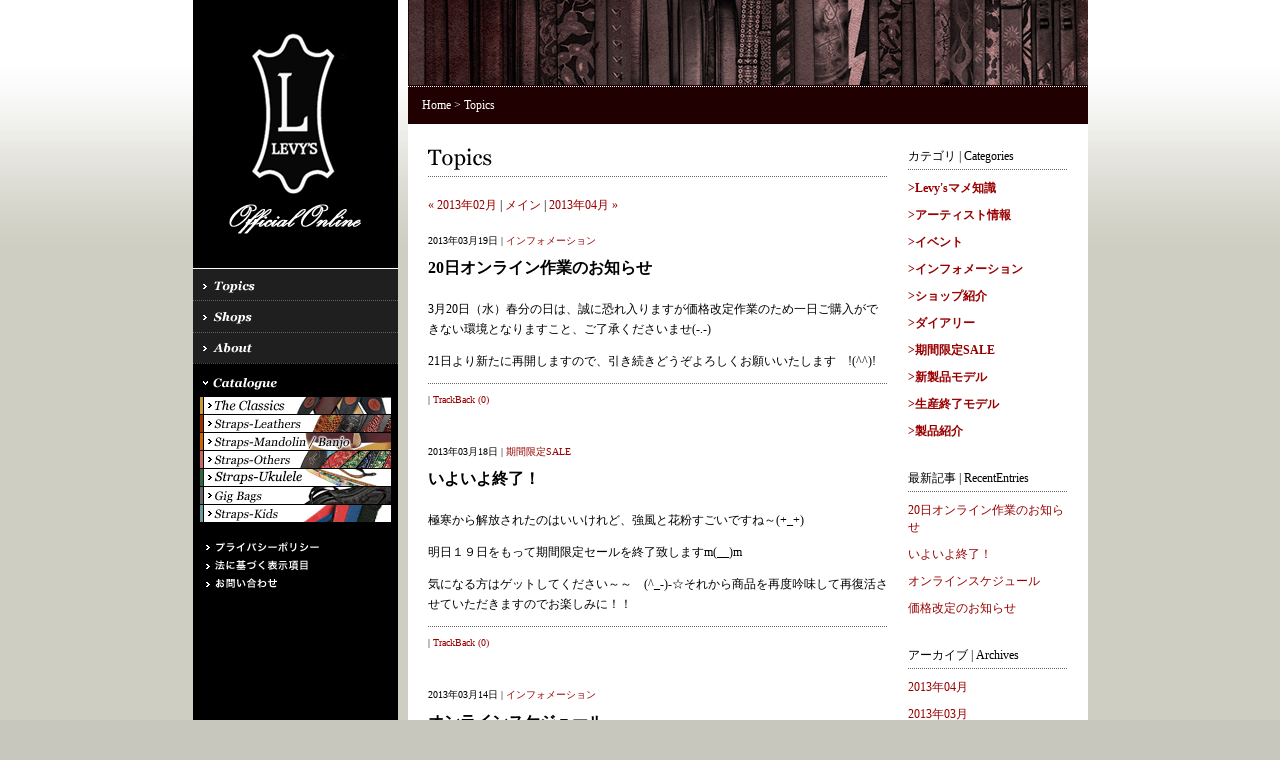

--- FILE ---
content_type: text/html
request_url: http://www.levys.jp/topics/2013/03/
body_size: 21691
content:
<!DOCTYPE HTML PUBLIC "-//W3C//DTD HTML 4.01 Transitional//EN"
"http://www.w3.org/TR/html4/loose.dtd">
<html>
<head>
<meta http-equiv="Content-Type" content="text/html; charset=EUC-JP">
<meta http-equiv="Content-Style-Type" content="text/css">
<meta http-equiv="Content-Script-Type" content="text/javascript">
<title>LEVY'S OFFICIAL ONLINE | レヴィース・オフィシャル・オンライン</title>
<meta name="description" CONTENT="Levysのホームページです。">
<meta name="keywords" content="Levys HOME PAGE,Levysホームページ,Levys">
<script language="javascript" type="text/javascript" src="/common/js/swap.js"></script>
<link href="/common/css/style.css" rel="stylesheet" type="text/css">
</head>

<body bgcolor="#C7C7BD" background="/common/images/2nd_bg.jpg" onLoad="MM_preloadImages('/common/images/top_snavi01_on.gif','/common/images/top_snavi02_on.gif','/common/images/top_snavi03_on.gif','/common/images/top_fnavi03_on.gif','/common/images/2nd_snavi01_on.gif','/common/images/2nd_snavi02_on.gif','/common/images/2nd_snavi03_on.gif','/common/images/2nd_cart_on.gif','/common/images/2nd_login_on.gif','/common/images/2nd_fnavi01_on.gif','/common/images/2nd_fnavi02_on.gif','/common/images/2nd_fnavi03_on.gif','/common/images/2nd_fnavi04_on.gif','/common/images/2nd_fnavi05_on.gif','/common/images/2nd_fnavi06_on.gif','/common/images/2nd_pagetop_on.gif')">
<div align="center">
<a name="top"></a>
<table border="0" cellspacing="0" cellpadding="0">
<tr>
<td width="205" align="center" valign="top" bgcolor="#000000">
<!--Left Area Start-->
<table width="205" border="0" cellspacing="0" cellpadding="0">
<tr>
<td height="268" align="center" valign="middle"><a href="http://levys.jp/"><img src="/common/images/2nd_logo.gif" width="134" height="203" border="0" alt="LEVY'S Official Online"></a></td>
</tr>
<tr>
<td><img src="/common/images/sp_white.gif" width="205" height="1"></td>
</tr>
<tr>
<td><a href="http://levys.jp/topics/" onMouseOver="MM_swapImage('snav1','','/common/images/2nd_snavi01_on.gif',1)" onMouseOut="MM_swapImgRestore()"><img src="/common/images/2nd_snavi01.gif" name="snav1" width="205" height="31" border="0" alt="Topics"></a></td>
</tr>
<tr>
<td><img src="/common/images/2nd_leftline01.gif" width="205" height="1"></td>
</tr>
<tr>
<td><a href="http://levys.jp/shop/" onMouseOver="MM_swapImage('snav2','','/common/images/2nd_snavi02_on.gif',1)" onMouseOut="MM_swapImgRestore()"><img src="/common/images/2nd_snavi02.gif" name="snav2" width="205" height="31" border="0" alt="Shops"></a></td>
</tr>
<tr>
<td><img src="/common/images/2nd_leftline01.gif" width="205" height="1"></td>
</tr>
<tr>
<td><a href="http://levys.jp/about/" onMouseOver="MM_swapImage('snav3','','/common/images/2nd_snavi03_on.gif',1)" onMouseOut="MM_swapImgRestore()"><img src="/common/images/2nd_snavi03.gif" name="snav3" width="205" height="30" border="0" alt="About"></a></td>
</tr>
<tr>
<td><img src="/common/images/2nd_mnavi_title.gif" width="205" height="34" alt="Catalogue"></td>
</tr>
</table>
<!--Main Navi Start-->
<table width="191" border="0" cellspacing="0" cellpadding="0">
<tr>
<td height="18" valign="top"><a href="http://levys.jp/catalogue/index.php?g=11&ssid=1769151855"><img src="/common/images/2nd_mnavi11.gif" name="mnav11" width="191" height="17" border="0" alt="The Classics"></a></td>
</tr>
<tr>
<td height="18" valign="top"><a href="http://levys.jp/catalogue/index.php?g=1&ssid=1769151855"><img src="/common/images/2nd_mnavi01.gif" name="mnav1" width="191" height="17" border="0" alt="Straps-Leathers"></a></td>
</tr>
<tr>
<td height="18" valign="top"><a href="http://levys.jp/catalogue/index.php?g=5&ssid=1769151855"><img src="/common/images/2nd_mnavi05.gif" name="mnav5" width="191" height="17" border="0" alt="Straps-Mandolin"></a></td>
</tr>
<tr>
<td height="18" valign="top"><a href="http://levys.jp/catalogue/index.php?g=2&ssid=1769151855"><img src="/common/images/2nd_mnavi02.gif" name="mnav2" width="191" height="17" border="0" alt="Straps-Others"></a></td>
</tr>
<tr>
<td height="18" valign="top"><a href="http://levys.jp/catalogue/index.php?g=17&ssid=1769151855"><img src="/common/images/2nd_mnavi17.gif" name="mnav17" width="191" height="17" border="0" alt="Straps-Ukulele"></a></td>
</tr>
<tr>
<td height="18" valign="top"><a href="http://levys.jp/catalogue/index.php?g=6&ssid=1769151855"><img src="/common/images/2nd_mnavi06.gif" name="mnav6" width="191" height="17" border="0" alt="Gig Bags"></a></td>
</tr>
<tr>
<td height="18" valign="top"><a href="http://levys.jp/catalogue/index.php?g=4&ssid=1769151855"><img src="/common/images/2nd_mnavi04.gif" name="mnav4" width="191" height="17" border="0" alt="Straps-Kids"></a></td>
</tr>
<tr>
<td height="18" valign="top">&nbsp;</td>
</tr>
</table>
<!--Main Navi End-->


<table width="180" border="0" cellspacing="0" cellpadding="0">
<tr>
<td height="18" align="left" valign="top"><a href="http://levys.jp/subMenu/privacy.php?ssid=1769151855" onMouseOver="MM_swapImage('fnav4','','/common/images/2nd_fnavi04_on.gif',1)" onMouseOut="MM_swapImgRestore()"><img src="/common/images/2nd_fnavi04.gif" name="fnav4" width="115" height="13" border="0" alt="プライバシーポリシー"></a></td>
</tr>
<tr>
<td height="18" align="left" valign="top"><a href="http://levys.jp/subMenu/law.php?ssid=1769151855" onMouseOver="MM_swapImage('fnav5','','/common/images/2nd_fnavi05_on.gif',1)" onMouseOut="MM_swapImgRestore()"><img src="/common/images/2nd_fnavi05.gif" name="fnav5" width="104" height="13" border="0" alt="法に基づく表示項目"></a></td>
</tr>
<tr>
<td height="18" align="left" valign="top"><a href="http://levys.jp/subMenu/contact.php?ssid=1769151855" onMouseOver="MM_swapImage('fnav6','','/common/images/2nd_fnavi06_on.gif',1)" onMouseOut="MM_swapImgRestore()"><img src="/common/images/2nd_fnavi06.gif" name="fnav6" width="73" height="13" border="0" alt="お問い合わせ"></a></td>
</tr>
</table>
<!--Footer End-->
<!--Left Area End-->
</td>
<td width="690" align="right" valign="top">
<!--Content Area Start-->
<table width="680" border="0" cellpadding="0" cellspacing="0" bgcolor="#200000">
<tr>
<td align="left"><img src="/common/images/2nd_header.jpg" width="680" height="87"></td>
</tr>
<tr>
<td height="37" align="left" valign="middle"><table border="0" cellpadding="0" cellspacing="0">
<tr>
<td width="14"><img src="/common/images/sp.gif" width="14" height="1"></td>
<td width="625" align="left" valign="bottom"><span class="pkz"><a href="/">Home</a> &gt; Topics</span></td>
</tr>
</table></td>
</tr>
<tr>
<td align="center" valign="top"><table width="680" border="0" cellpadding="0" cellspacing="0" bgcolor="#FFFFFF">
<tr>
<td width="20" height="725" align="center" valign="top"><img src="/common/images/sp.gif" width="20" height="1"></td>
<td align="center" valign="top"><div id="mt_all">
  <table width="640" border="0" cellspacing="0" cellpadding="0">
    <tr>
      <td height="24" colspan="4">&nbsp;</td>
    </tr>
    <tr>
      <td width="460" valign="top"><img src="/topics/images/topics_title.gif" width="460" height="29" alt="Topics">
	  <!--▼▼エントリ▼▼-->
	  <div class="mt_headTxt"><a href="http://www.levys.jp/topics/2013/02/">&laquo; 2013&#24180;02&#26376;</a> | <a href="http://www.levys.jp/topics/">メイン</a> | <a href="http://www.levys.jp/topics/2013/04/">2013&#24180;04&#26376; &raquo;</a></div>
		  <div class="mt_entry">
         <div class="mt_date">2013&#24180;03&#26376;19&#26085; | <a href="http://www.levys.jp/topics/cat18/">インフォメーション</a></div>
                  <div class="mt_title">20日オンライン作業のお知らせ</div>
                  <div class="mt_body"><p>3月20日（水）春分の日は、誠に恐れ入りますが価格改定作業のため一日ご購入ができない環境となりますこと、ご了承くださいませ(-.-)</p>

<p>21日より新たに再開しますので、引き続きどうぞよろしくお願いいたします　!(^^)!</p></div><img src="/topics/images/line_l.gif" alt="" width="460" height="1" border="0" style="margin:0px;"><div class="mt_comments">| <a href="http://www.levys.jp/topics/2013/03/20.php#trackback">TrackBack (0)</a></div></div>		  <div class="mt_entry">
         <div class="mt_date">2013&#24180;03&#26376;18&#26085; | <a href="http://www.levys.jp/topics/sale/">期間限定SALE</a></div>
                  <div class="mt_title">いよいよ終了！</div>
                  <div class="mt_body"><p>極寒から解放されたのはいいけれど、強風と花粉すごいですね～(+_+)</p>

<p>明日１９日をもって期間限定セールを終了致しますm(__)m</p>

<p>気になる方はゲットしてください～～　(^_-)-☆それから商品を再度吟味して再復活させていただきますのでお楽しみに！！</p></div><img src="/topics/images/line_l.gif" alt="" width="460" height="1" border="0" style="margin:0px;"><div class="mt_comments">| <a href="http://www.levys.jp/topics/2013/03/post_126.php#trackback">TrackBack (0)</a></div></div>		  <div class="mt_entry">
         <div class="mt_date">2013&#24180;03&#26376;14&#26085; | <a href="http://www.levys.jp/topics/cat18/">インフォメーション</a></div>
                  <div class="mt_title">オンラインスケジュール</div>
                  <div class="mt_body"><p>ようやく暖かくなってきたようですが、いかがお過ごしですか ▼＼(*^。^*)<br />
 しかし・・・花粉に悩まされますね ☆彡</p>

<p> オフィシャル・オンラインの決算棚卸に伴うスケジュールです。</p>

<p>3月18日（月）通常通り出荷<br />
     19日（火）棚卸準備につき出荷休業（受注可）<br />
     20日（水）価格改定作業につきオンライン休止<br />
     21日（木）棚卸業務につき出荷休業（受注可）<br />
     22日（金）通常通り出荷</p>

<p>19日、21日受注分は22日の出荷となります。</p>

<p>お問い合わせのお返事も同様のスケジュールとさせていただきます。</p>

<p>よろしくお願いいたします(*^_^*)<br />
</p></div><img src="/topics/images/line_l.gif" alt="" width="460" height="1" border="0" style="margin:0px;"><div class="mt_comments">| <a href="http://www.levys.jp/topics/2013/03/post_124.php#trackback">TrackBack (0)</a></div></div>		  <div class="mt_entry">
         <div class="mt_date">2013&#24180;03&#26376;12&#26085; | <a href="http://www.levys.jp/topics/cat18/">インフォメーション</a></div>
                  <div class="mt_title">価格改定のお知らせ</div>
                  <div class="mt_body"><p>日頃より、レヴィース・オフィシャル・オンラインをご利用いただきまして誠にありがとうございます。</p>

<p>さて、カナダ・レヴィース社は諸般の事情により例年、製品の価格変更（値上げ）を 実施しております。 弊社におきましては、これまで皆様へのご負担を避けるべく、価格維持に鋭意努力を 続けてまいりましたが、価格維持を断念せざるを得なくなりました。誠に心苦しい限りです。</p>

<p>つきましては、本年3月21日をもってレヴィース社製品の価格改定を実施させていただきたく、お知らせ申し上げます。何卒事情をご賢察いただき、ご理解とご協力を賜りますようお願い申し上げます。<br />
 <br />
限定セールにおきましては、3月19日まで実施予定です。また、価格改定後も限定セールは行う所存でございます。</p>

<p>引き続きどうぞよろしくお願いいたします＜ｍ（＿）ｍ＞　<br />
</p></div><img src="/topics/images/line_l.gif" alt="" width="460" height="1" border="0" style="margin:0px;"><div class="mt_comments">| <a href="http://www.levys.jp/topics/2013/03/post_125.php#trackback">TrackBack (0)</a></div></div>
          <!--▲▲エントリ▲▲--></td>
      <td width="20" valign="top"><img src="/common/images/sp.gif" width="20" height="1"></td>
      <td width="160" valign="top"><!--▼▼カテゴリ▼▼--><div class="mt_side"><div class="mt_sideTitle">カテゴリ | Categories</div><div class="mt_sideTxt_b"><a href="http://www.levys.jp/topics/levys/">&gt;Levy'sマメ知識</a></div><div class="mt_sideTxt_b"><a href="http://www.levys.jp/topics/cat12/">&gt;アーティスト情報</a></div><div class="mt_sideTxt_b"><a href="http://www.levys.jp/topics/cat19/">&gt;イベント</a></div><div class="mt_sideTxt_b"><a href="http://www.levys.jp/topics/cat18/">&gt;インフォメーション</a></div><div class="mt_sideTxt_b"><a href="http://www.levys.jp/topics/cat15/">&gt;ショップ紹介</a></div><div class="mt_sideTxt_b"><a href="http://www.levys.jp/topics/cat16/">&gt;ダイアリー</a></div><div class="mt_sideTxt_b"><a href="http://www.levys.jp/topics/sale/">&gt;期間限定SALE</a></div><div class="mt_sideTxt_b"><a href="http://www.levys.jp/topics/cat23/">&gt;新製品モデル</a></div><div class="mt_sideTxt_b"><a href="http://www.levys.jp/topics/cat22/">&gt;生産終了モデル</a></div><div class="mt_sideTxt_b"><a href="http://www.levys.jp/topics/cat24/">&gt;製品紹介</a></div>
      
      </div><!--▲▲カテゴリ▲▲-->
	  <!--▼▼最新記事▼▼--><div class="mt_side"><div class="mt_sideTitle">最新記事 | RecentEntries</div><div class="mt_sideTxt"><a href="http://www.levys.jp/topics/2013/03/20.php">20日オンライン作業のお知らせ</a></div><div class="mt_sideTxt"><a href="http://www.levys.jp/topics/2013/03/post_126.php">いよいよ終了！</a></div><div class="mt_sideTxt"><a href="http://www.levys.jp/topics/2013/03/post_124.php">オンラインスケジュール</a></div><div class="mt_sideTxt"><a href="http://www.levys.jp/topics/2013/03/post_125.php">価格改定のお知らせ</a></div>
      </div><!--▲▲最新記事▲▲-->
	  <!--▼▼アーカイブ▼▼--><div class="mt_side"><div class="mt_sideTitle">アーカイブ | Archives</div><div class="mt_sideTxt"><a href="http://www.levys.jp/topics/2013/04/">2013&#24180;04&#26376;</a></div><div class="mt_sideTxt"><a href="http://www.levys.jp/topics/2013/03/">2013&#24180;03&#26376;</a></div><div class="mt_sideTxt"><a href="http://www.levys.jp/topics/2013/02/">2013&#24180;02&#26376;</a></div><div class="mt_sideTxt"><a href="http://www.levys.jp/topics/2013/01/">2013&#24180;01&#26376;</a></div><div class="mt_sideTxt"><a href="http://www.levys.jp/topics/2012/12/">2012&#24180;12&#26376;</a></div><div class="mt_sideTxt"><a href="http://www.levys.jp/topics/2012/11/">2012&#24180;11&#26376;</a></div><div class="mt_sideTxt"><a href="http://www.levys.jp/topics/2012/08/">2012&#24180;08&#26376;</a></div><div class="mt_sideTxt"><a href="http://www.levys.jp/topics/2012/07/">2012&#24180;07&#26376;</a></div><div class="mt_sideTxt"><a href="http://www.levys.jp/topics/2012/06/">2012&#24180;06&#26376;</a></div><div class="mt_sideTxt"><a href="http://www.levys.jp/topics/2012/05/">2012&#24180;05&#26376;</a></div><div class="mt_sideTxt"><a href="http://www.levys.jp/topics/2012/04/">2012&#24180;04&#26376;</a></div><div class="mt_sideTxt"><a href="http://www.levys.jp/topics/2012/03/">2012&#24180;03&#26376;</a></div><div class="mt_sideTxt"><a href="http://www.levys.jp/topics/2012/02/">2012&#24180;02&#26376;</a></div><div class="mt_sideTxt"><a href="http://www.levys.jp/topics/2012/01/">2012&#24180;01&#26376;</a></div><div class="mt_sideTxt"><a href="http://www.levys.jp/topics/2011/12/">2011&#24180;12&#26376;</a></div><div class="mt_sideTxt"><a href="http://www.levys.jp/topics/2011/11/">2011&#24180;11&#26376;</a></div><div class="mt_sideTxt"><a href="http://www.levys.jp/topics/2011/10/">2011&#24180;10&#26376;</a></div><div class="mt_sideTxt"><a href="http://www.levys.jp/topics/2011/09/">2011&#24180;09&#26376;</a></div><div class="mt_sideTxt"><a href="http://www.levys.jp/topics/2011/08/">2011&#24180;08&#26376;</a></div><div class="mt_sideTxt"><a href="http://www.levys.jp/topics/2011/07/">2011&#24180;07&#26376;</a></div><div class="mt_sideTxt"><a href="http://www.levys.jp/topics/2011/06/">2011&#24180;06&#26376;</a></div><div class="mt_sideTxt"><a href="http://www.levys.jp/topics/2011/05/">2011&#24180;05&#26376;</a></div><div class="mt_sideTxt"><a href="http://www.levys.jp/topics/2011/04/">2011&#24180;04&#26376;</a></div><div class="mt_sideTxt"><a href="http://www.levys.jp/topics/2011/03/">2011&#24180;03&#26376;</a></div><div class="mt_sideTxt"><a href="http://www.levys.jp/topics/2011/02/">2011&#24180;02&#26376;</a></div><div class="mt_sideTxt"><a href="http://www.levys.jp/topics/2011/01/">2011&#24180;01&#26376;</a></div><div class="mt_sideTxt"><a href="http://www.levys.jp/topics/2010/12/">2010&#24180;12&#26376;</a></div><div class="mt_sideTxt"><a href="http://www.levys.jp/topics/2010/11/">2010&#24180;11&#26376;</a></div><div class="mt_sideTxt"><a href="http://www.levys.jp/topics/2010/10/">2010&#24180;10&#26376;</a></div><div class="mt_sideTxt"><a href="http://www.levys.jp/topics/2010/09/">2010&#24180;09&#26376;</a></div><div class="mt_sideTxt"><a href="http://www.levys.jp/topics/2010/08/">2010&#24180;08&#26376;</a></div><div class="mt_sideTxt"><a href="http://www.levys.jp/topics/2010/07/">2010&#24180;07&#26376;</a></div><div class="mt_sideTxt"><a href="http://www.levys.jp/topics/2010/06/">2010&#24180;06&#26376;</a></div><div class="mt_sideTxt"><a href="http://www.levys.jp/topics/2010/05/">2010&#24180;05&#26376;</a></div><div class="mt_sideTxt"><a href="http://www.levys.jp/topics/2010/04/">2010&#24180;04&#26376;</a></div><div class="mt_sideTxt"><a href="http://www.levys.jp/topics/2010/03/">2010&#24180;03&#26376;</a></div><div class="mt_sideTxt"><a href="http://www.levys.jp/topics/2010/02/">2010&#24180;02&#26376;</a></div><div class="mt_sideTxt"><a href="http://www.levys.jp/topics/2010/01/">2010&#24180;01&#26376;</a></div><div class="mt_sideTxt"><a href="http://www.levys.jp/topics/2009/12/">2009&#24180;12&#26376;</a></div><div class="mt_sideTxt"><a href="http://www.levys.jp/topics/2009/11/">2009&#24180;11&#26376;</a></div><div class="mt_sideTxt"><a href="http://www.levys.jp/topics/2009/10/">2009&#24180;10&#26376;</a></div><div class="mt_sideTxt"><a href="http://www.levys.jp/topics/2009/09/">2009&#24180;09&#26376;</a></div><div class="mt_sideTxt"><a href="http://www.levys.jp/topics/2009/08/">2009&#24180;08&#26376;</a></div><div class="mt_sideTxt"><a href="http://www.levys.jp/topics/2009/07/">2009&#24180;07&#26376;</a></div><div class="mt_sideTxt"><a href="http://www.levys.jp/topics/2009/06/">2009&#24180;06&#26376;</a></div><div class="mt_sideTxt"><a href="http://www.levys.jp/topics/2009/05/">2009&#24180;05&#26376;</a></div><div class="mt_sideTxt"><a href="http://www.levys.jp/topics/2009/04/">2009&#24180;04&#26376;</a></div><div class="mt_sideTxt"><a href="http://www.levys.jp/topics/2009/03/">2009&#24180;03&#26376;</a></div><div class="mt_sideTxt"><a href="http://www.levys.jp/topics/2009/02/">2009&#24180;02&#26376;</a></div><div class="mt_sideTxt"><a href="http://www.levys.jp/topics/2009/01/">2009&#24180;01&#26376;</a></div><div class="mt_sideTxt"><a href="http://www.levys.jp/topics/2008/12/">2008&#24180;12&#26376;</a></div><div class="mt_sideTxt"><a href="http://www.levys.jp/topics/2008/11/">2008&#24180;11&#26376;</a></div><div class="mt_sideTxt"><a href="http://www.levys.jp/topics/2008/10/">2008&#24180;10&#26376;</a></div><div class="mt_sideTxt"><a href="http://www.levys.jp/topics/2008/09/">2008&#24180;09&#26376;</a></div><div class="mt_sideTxt"><a href="http://www.levys.jp/topics/2008/08/">2008&#24180;08&#26376;</a></div><div class="mt_sideTxt"><a href="http://www.levys.jp/topics/2008/07/">2008&#24180;07&#26376;</a></div><div class="mt_sideTxt"><a href="http://www.levys.jp/topics/2008/06/">2008&#24180;06&#26376;</a></div><div class="mt_sideTxt"><a href="http://www.levys.jp/topics/2008/05/">2008&#24180;05&#26376;</a></div><div class="mt_sideTxt"><a href="http://www.levys.jp/topics/2008/04/">2008&#24180;04&#26376;</a></div><div class="mt_sideTxt"><a href="http://www.levys.jp/topics/2008/03/">2008&#24180;03&#26376;</a></div><div class="mt_sideTxt"><a href="http://www.levys.jp/topics/2008/02/">2008&#24180;02&#26376;</a></div><div class="mt_sideTxt"><a href="http://www.levys.jp/topics/2008/01/">2008&#24180;01&#26376;</a></div><div class="mt_sideTxt"><a href="http://www.levys.jp/topics/2007/12/">2007&#24180;12&#26376;</a></div><div class="mt_sideTxt"><a href="http://www.levys.jp/topics/2007/11/">2007&#24180;11&#26376;</a></div><div class="mt_sideTxt"><a href="http://www.levys.jp/topics/2007/10/">2007&#24180;10&#26376;</a></div><div class="mt_sideTxt"><a href="http://www.levys.jp/topics/2007/09/">2007&#24180;09&#26376;</a></div><div class="mt_sideTxt"><a href="http://www.levys.jp/topics/2007/08/">2007&#24180;08&#26376;</a></div><div class="mt_sideTxt"><a href="http://www.levys.jp/topics/2007/07/">2007&#24180;07&#26376;</a></div><div class="mt_sideTxt"><a href="http://www.levys.jp/topics/2007/06/">2007&#24180;06&#26376;</a></div><div class="mt_sideTxt"><a href="http://www.levys.jp/topics/2007/05/">2007&#24180;05&#26376;</a></div><div class="mt_sideTxt"><a href="http://www.levys.jp/topics/2007/04/">2007&#24180;04&#26376;</a></div><div class="mt_sideTxt"><a href="http://www.levys.jp/topics/2007/03/">2007&#24180;03&#26376;</a></div><div class="mt_sideTxt"><a href="http://www.levys.jp/topics/2007/02/">2007&#24180;02&#26376;</a></div><div class="mt_sideTxt"><a href="http://www.levys.jp/topics/2007/01/">2007&#24180;01&#26376;</a></div><div class="mt_sideTxt"><a href="http://www.levys.jp/topics/2006/12/">2006&#24180;12&#26376;</a></div>
      </div><!--▲▲アーカイブ▲▲-->
	  </td>
    </tr>
  </table>
</div></td>
<td width="20" align="center" valign="top"><img src="/common/images/sp.gif" width="20" height="1"></td>
</tr>
</table>
</td>
</tr>
<tr>
<td height="38" align="right" valign="middle"><a href="#top" onMouseOver="MM_swapImage('ptop','','/common/images/2nd_pagetop_on.gif',1)" onMouseOut="MM_swapImgRestore()"><img src="/common/images/2nd_pagetop.gif" name="ptop" width="62" height="14" border="0" alt="Page Top"></a><img src="/common/images/sp.gif" width="13" height="1" border="0"></td>
</tr>
<tr>
<td><img src="/common/images/2nd_cont_line01.gif" width="680" height="3"></td>
</tr>
<tr>
<td height="42" align="right" valign="top"><img src="/common/images/2nd_copyright.gif" width="315" height="30" alt="Copyright(c) 2001-2006 Yamano Music co.,LTD All Right Reserved."></td>
</tr>
</table>
<!--Content Area End--></td>
</tr>
</table>
</div>
</body>
</html>


--- FILE ---
content_type: text/css
request_url: http://www.levys.jp/common/css/style.css
body_size: 5424
content:
body {
margin: 0;
padding: 0; /* For Opera 8. Opera 9 is No Problem */
}


/*
td { 
text-align: left;
vertical-align: top;
} 
*/

.lefttdsp1{
padding: 8px 8px 8px 8px; /* 上 右 下 左*/
/* background-color: #000000;  背景色 */
} 

.lefttdsp2{
padding: 4px 4px 4px 4px; /* 上 右 下 左*/
/* background-color: #000000;  背景色 */
} 

.pkz	{
font-size:12px;
color:#ffffff;
font-style:normal;
font-weight:normal;
line-height: 16px;
text-decoration:none;
}
.pkz a:link, .pkz a:visited	{color:#ffffff;text-decoration:none;}
.pkz a:hover, .pkz a:active	{color:#cc0000;text-decoration:underline;}

.cat1 { border: 2px #973301 solid; }
.cat2 { border: 2px #973301 solid; }
.cat3 { border: 2px #973301 solid; }
.cat4 { border: 2px #973301 solid; }
.cat5 { border: 2px #973301 solid; }
.cat6 { border: 2px #973301 solid; }
.cat7 { border: 2px #973301 solid; }
.cat8 { border: 2px #973301 solid; }
.cat9 { border: 2px #973301 solid; }
.cat10 { border: 2px #973301 solid; }

.nmlRed	{
font-size:12px;
color:#FF0000;
font-style:normal;
font-weight:normal;
line-height: 16px;
text-decoration:none;
}
.nmlRed a:link, .nmlRed a:visited	{color:#FF0000;text-decoration:none;}
.nmlRed a:hover, .nmlRed a:active	{color:#FF0000;text-decoration:underline;}

.nmlBlack	{
font-size:12px;
color:#000000;
font-style:normal;
font-weight:normal;
line-height: 16px;
text-decoration:none;
}
.nmlBlack a:link, .nmlBlack a:visited	{color:#cc0000;text-decoration:underline;}
.nmlBlack a:hover, .nmlBlack a:active	{color:#cc0000;text-decoration:underline;}

.nmlBlackB	{
font-size:12px;
color:#000000;
font-style:normal;
font-weight:bold;
line-height: 16px;
text-decoration:none;
}
.nmlBlackB a:link, .nmlBlackB a:visited	{color:#cc0000;text-decoration:underline;}
.nmlBlackB a:hover, .nmlBlackB a:active	{color:#cc0000;text-decoration:underline;}

.nmlGray1	{
font-size:12px;
color:#333333;
font-style:normal;
font-weight:normal;
line-height: 16px;
text-decoration:none;
}
.nmlGray1 a:link, .nmlGray1 a:visited	{color:#333333;text-decoration:none;}
.nmlGray1 a:hover, .nmlGray1 a:active	{color:#cc0000;text-decoration:none;}

.nmlGray1b	{
font-size:12px;
color:#333333;
font-style:normal;
font-weight:bold;
line-height: 16px;
text-decoration:none;
}
.nmlGray1b a:link, .nmlGray1b a:visited	{color:#333333;text-decoration:none;}
.nmlGray1b a:hover, .nmlGray1b a:active	{color:#cc0000;text-decoration:none;}

.nmlGray2	{
font-size:12px;
color:#666666;
font-style:normal;
font-weight:normal;
line-height: 16px;
text-decoration:none;
}
.nmlGray2 a:link, .nmlGray2 a:visited	{color:#666666;text-decoration:none;}
.nmlGray2 a:hover, .nmlGray2 a:active	{color:#cc0000;text-decoration:none;}

.bigGray1b	{
font-size:14px;
color:#333333;
font-style:normal;
font-weight:bold;
line-height: 18px;
text-decoration:none;
}
.bigGray1b a:link, .bigGray1b a:visited	{color:#333333;text-decoration:none;}
.bigGray1b a:hover, .bigGray1b a:active	{color:#cc0000;text-decoration:none;}

.mbigGray1b	{
font-size:18px;
color:#333333;
font-style:normal;
font-weight:bold;
line-height: 22px;
text-decoration:none;
}
.mbigGray1b a:link, .mbigGray1b a:visited	{color:#333333;text-decoration:none;}
.mbigGray1b a:hover, .mbigGray1b a:active	{color:#cc0000;text-decoration:none;}


.nmlWhite	{
font-size:12px;
color:#ffffff;
font-style:normal;
font-weight:normal;
line-height: 16px;
text-decoration:none;
}
.nmlWhite a:link, .nmlWhite a:visited	{color:#ffffff;text-decoration:none;}
.nmlWhite a:hover, .nmlWhite a:active	{color:#C4CBCD;text-decoration:none;}

.smlWhite	{
font-size:10px;
color:#ffffff;
font-style:normal;
font-weight:normal;
line-height: 16px;
text-decoration:none;
}
.smlWhite a:link, .smlWhite a:visited	{color:#ffffff;text-decoration:none;}
.smlWhite a:hover, .smlWhite a:active	{color:#C4CBCD;text-decoration:none;}


.smlGray1	{
font-size:10px;
color:#C5CCCE;
font-style:normal;
font-weight:normal;
line-height: 16px;
text-decoration:none;
}
.smlGray1 a:link, .smlGray1 a:visited	{color:#C5CCCE;text-decoration:none;}
.smlGray1 a:hover, .smlGray1 a:active	{color:#C5CCCE;text-decoration:none;}

.smlGray2	{
font-size:10px;
color:#606060;
font-style:normal;
font-weight:normal;
line-height: 16px;
text-decoration:none;
}
.smlGray2 a:link, .smlGray2 a:visited	{color:#606060;text-decoration:none;}
.smlGray2 a:hover, .smlGray2 a:active	{color:#606060;text-decoration:none;}

/*-----------------------
	forMT
------------------------*/

#mt_all{
	font-size:12px;
	text-align:left;
	color:#000000;
}
#mt_all img a{
	text-decoration:none;
}
#mt_all a:link,#mt_all a:visited{
	color:#990000;
	text-decoration:none;
}
#mt_all a:hover,#mt_all a:active{
	color:#660000;
	text-decoration:none;
}
.mt_headTxt{
	font-size:12px;
	margin:20px 0 20px 0;
}
.mt_entry{
margin:0 0 40px 0;
}
.mt_date{
	font-size:10px;
	margin:10px 0 10px 0;
}
.mt_title{
	font-size:16px;
	font-weight:bold;
	margin-bottom:20px;
}
.mt_body{
	font-size:12px;
	line-height:20px;
	margin:0 0 10px 0;
}
.mt_comments{
	font-size:10px;
	margin:10px 0 0 0;
	padding:0;
}
.mt_comments_detail{
	font-size:12px;
	margin:10px 0 0 0;
	padding:0;
}
.mt_side{
	margin: 0 0 30px 0;
}
.mt_sideTitle{
	font-size:12px;
	background: url("../../topics/images/line_s.gif") no-repeat bottom;
	padding: 0 0 5px 0;
	margin:0 0 10px 0;
}
.mt_sideTxt{
	font-size:12px;
	margin:0 0 10px 0;
}
.mt_sideTxt_b{
	font-weight:bold;
	font-size:12px;
	margin:0 0 10px 0;
}
.comment{
	margin:0 0 30px 0;
}
.trackback{
	margin:0 0 30px 0;
}